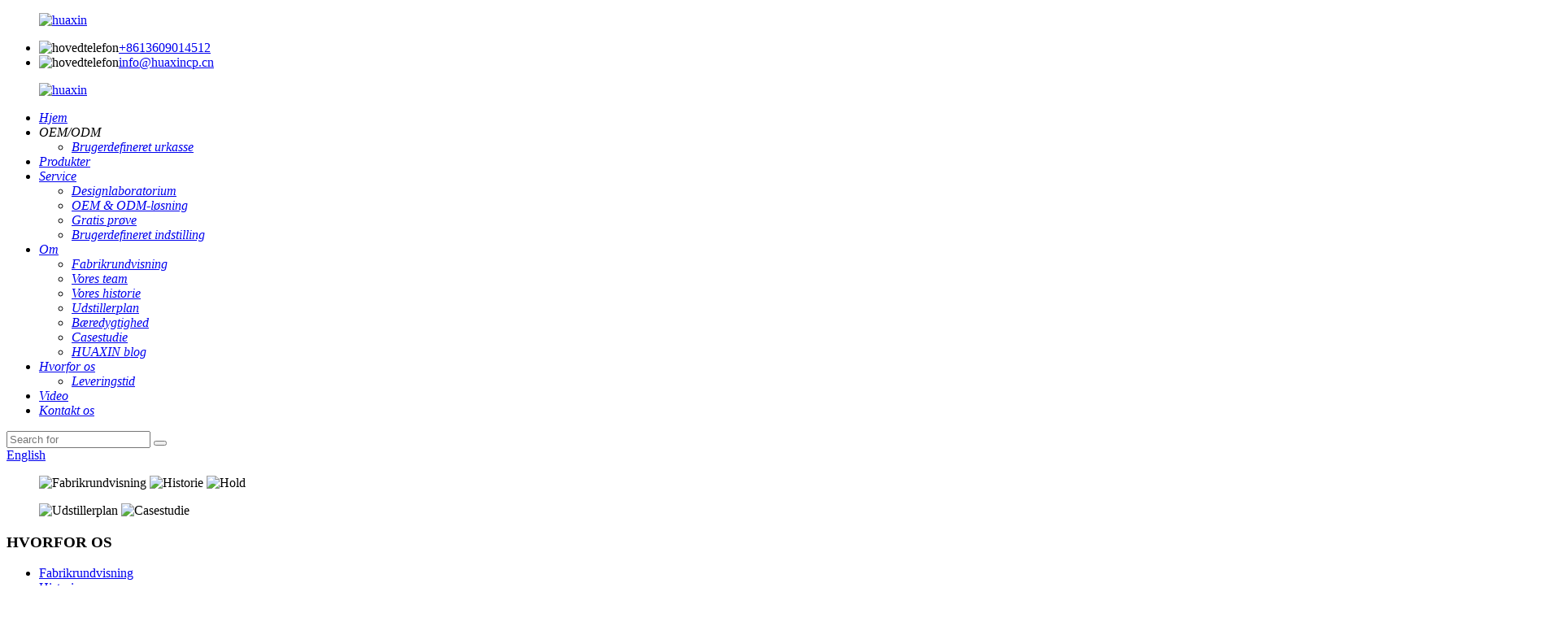

--- FILE ---
content_type: text/html
request_url: http://da.huaxindisplay.com/paper-bag/
body_size: 21144
content:
<!DOCTYPE html> <html dir="ltr" lang="da"> <head> <meta charset="UTF-8"/> <meta http-equiv="Content-Type" content="text/html; charset=UTF-8" /> <title>Papirposeproducenter - Kina Papirposefabrik og leverandører</title> <meta name="viewport" content="width=device-width,initial-scale=1,minimum-scale=1,maximum-scale=1,user-scalable=no"> <link rel="apple-touch-icon-precomposed" href=""> <meta name="format-detection" content="telephone=no"> <meta name="apple-mobile-web-app-capable" content="yes"> <meta name="apple-mobile-web-app-status-bar-style" content="black"> <link href="//cdn.globalso.com/huaxindisplay/style/global/style.css" rel="stylesheet" onload="this.onload=null;this.rel='stylesheet'"> <link href="//cdn.globalso.com/huaxindisplay/style/public/public.css" rel="stylesheet" onload="this.onload=null;this.rel='stylesheet'">  <link rel="shortcut icon" href="https://cdn.globalso.com/huaxindisplay/huaxin11.png" />  <meta name="description" content="Producenter af papirposer, fabrik og leverandører fra Kina. Det er gratis at kontakte os når som helst. Vi svarer dig, når vi modtager dine forespørgsler. Husk at vareprøver er tilgængelige, før vi starter vores forretning." /> <link href="//cdn.globalso.com/hide_search.css" rel="stylesheet"/><link href="//www.huaxindisplay.com/style/da.html.css" rel="stylesheet"/><link rel="alternate" hreflang="da" href="//da.huaxindisplay.com/" /><link rel="canonical" hreflang="da" href="//da.huaxindisplay.com/paper-bag/" /></head> <body> <div class="container">                <!-- web_head start -->   <header class="web_head index_web_head">             <div class="head_top">       <div class="layout">           <figure class="logo"><a href="/">			<img src="https://cdn.globalso.com/huaxindisplay/huaxin1.png" alt="huaxin"> 			</a></figure>         <ul class="head_contact">           <li><img src="https://cdn.globalso.com/huaxindisplay/style/global/img/aindex/image_144.png" alt="hovedtelefon"><a href="tel:+8613609014512">+8613609014512</a></li>           <li><img src="https://cdn.globalso.com/huaxindisplay/style/global/img/aindex/image_145.png" alt="hovedtelefon"><a href="mailto:info@huaxincp.cn">info@huaxincp.cn</a></li>         </ul>                       </div>     </div>     <div class="head_layout">         <div class="layout">         <figure class="logo"><a href="/">			<img src="https://cdn.globalso.com/huaxindisplay/huaxin1.png" alt="huaxin"> 			</a></figure>       <div class="head_right">         <nav class="nav_wrap"> <nav class="nav_wrap">           <ul class="head_nav">                         <li id="menu-item-293" class="menu-item menu-item-type-custom menu-item-object-custom menu-item-293"><a href="/" class='menu-image-title-after'><em>Hjem</em></a></li> <li id="menu-item-4156" class="menu-item menu-item-type-custom menu-item-object-custom menu-item-4156"><a class='menu-image-title-after'><em>OEM/ODM</em></a> <ul class="sub-menu"> 	<li id="menu-item-4157" class="menu-item menu-item-type-post_type menu-item-object-page menu-item-4157"><a href="/custom-watch-box/" class='menu-image-title-after'><em>Brugerdefineret urkasse</em></a></li> </ul> </li> <li id="menu-item-4111" class="product_nav menu-item menu-item-type-custom menu-item-object-custom menu-item-4111"><a href="/products/" class='menu-image-title-after'><em>Produkter</em></a></li> <li id="menu-item-3644" class="service_nav menu-item menu-item-type-post_type menu-item-object-page menu-item-3644"><a href="/service/" class='menu-image-title-after'><em>Service</em></a> <ul class="sub-menu"> 	<li id="menu-item-3645" class="menu-item menu-item-type-post_type menu-item-object-page menu-item-3645"><a href="/design-lab/" class='menu-image-title-after'><em>Designlaboratorium</em></a></li> 	<li id="menu-item-865" class="menu-item menu-item-type-post_type menu-item-object-page menu-item-865"><a href="/make-custom-simple/" class='menu-image-title-after'><em>OEM & ODM-løsning</em></a></li> 	<li id="menu-item-3646" class="menu-item menu-item-type-post_type menu-item-object-page menu-item-3646"><a href="/free-sample/" class='menu-image-title-after'><em>Gratis prøve</em></a></li> 	<li id="menu-item-3674" class="menu-item menu-item-type-post_type menu-item-object-page menu-item-3674"><a href="/raw-material/" class='menu-image-title-after'><em>Brugerdefineret indstilling</em></a></li> </ul> </li> <li id="menu-item-825" class="whyus_nav menu-item menu-item-type-post_type menu-item-object-page menu-item-825"><a href="/why-us/" class='menu-image-title-after'><em>Om</em></a> <ul class="sub-menu"> 	<li id="menu-item-3681" class="menu-item menu-item-type-post_type menu-item-object-page menu-item-3681"><a href="/factory-tour/" class='menu-image-title-after'><em>Fabrikrundvisning</em></a></li> 	<li id="menu-item-3635" class="menu-item menu-item-type-post_type menu-item-object-page menu-item-3635"><a href="/team/" class='menu-image-title-after'><em>Vores team</em></a></li> 	<li id="menu-item-1602" class="menu-item menu-item-type-post_type menu-item-object-page menu-item-1602"><a href="/our-story/" class='menu-image-title-after'><em>Vores historie</em></a></li> 	<li id="menu-item-3792" class="menu-item menu-item-type-post_type menu-item-object-page menu-item-3792"><a href="/exhibitor-plan/" class='menu-image-title-after'><em>Udstillerplan</em></a></li> 	<li id="menu-item-4115" class="menu-item menu-item-type-post_type menu-item-object-page menu-item-4115"><a href="/sustainability/" class='menu-image-title-after'><em>Bæredygtighed</em></a></li> 	<li id="menu-item-3793" class="menu-item menu-item-type-post_type menu-item-object-page menu-item-3793"><a href="/case-study/" class='menu-image-title-after'><em>Casestudie</em></a></li> 	<li id="menu-item-362" class="menu-item menu-item-type-custom menu-item-object-custom menu-item-362"><a href="/news/" class='menu-image-title-after'><em>HUAXIN blog</em></a></li> </ul> </li> <li id="menu-item-4125" class="menu-item menu-item-type-post_type menu-item-object-page menu-item-4125"><a href="/why-us/" class='menu-image-title-after'><em>Hvorfor os</em></a> <ul class="sub-menu"> 	<li id="menu-item-3698" class="menu-item menu-item-type-post_type menu-item-object-page menu-item-3698"><a href="/lead-time/" class='menu-image-title-after'><em>Leveringstid</em></a></li> </ul> </li> <li id="menu-item-4137" class="menu-item menu-item-type-post_type menu-item-object-page menu-item-4137"><a href="/video/" class='menu-image-title-after'><em>Video</em></a></li> <li id="menu-item-353" class="menu-item menu-item-type-post_type menu-item-object-page menu-item-353"><a href="/contact-us/" class='menu-image-title-after'><em>Kontakt os</em></a></li>           </ul>                    </nav>         </nav>         <!--change-language-->         <!--change-language-->               <!--change-language-->         <!--change-language-->       </div>         <div class="head-search">                        <form  action="/search.php" method="get">           <input class="search-ipt" type="text" placeholder="Search for"  name="s" id="s" />           <input type="hidden" name="cat" value="490">           <button class="search-btn" type="button"></button>         </form>                     </div>           <div class="change-language ensemble">   <div class="change-language-info">     <div class="change-language-title medium-title">        <div class="language-flag language-flag-en"><a href="https://www.huaxindisplay.com/"><b class="country-flag"></b><span>English</span> </a></div>        <b class="language-icon"></b>      </div> 	<div class="change-language-cont sub-content">         <div class="empty"></div>     </div>   </div> </div> <!--theme325-->          </div>     </div>                        <section class="whyus_menu flex_row">                   <div class="wmenu_left">         <figure class="active">                        <img class="active" src="https://cdn.globalso.com/huaxindisplay/Factory-tour.jpg" alt="Fabrikrundvisning">           <img  src="https://cdn.globalso.com/huaxindisplay/about-11.jpg" alt="Historie">           <img  src="https://cdn.globalso.com/huaxindisplay/Team.jpg" alt="Hold">         </figure>         <figure >                        <img class="active" src="https://cdn.globalso.com/huaxindisplay/huaxindisplay.jpg" alt="Udstillerplan">           <img  src="https://cdn.globalso.com/huaxindisplay/04.png" alt="Casestudie">         </figure>        </div>                     <div class="wmenu_right">         <h3>HVORFOR OS</h3>         <div class="wmenu_site">           <ul class="wmenu_side flex_row">             <li><a href="/factory-tour/">Fabrikrundvisning</a></li>             <li><a href="/our-story/">Historie</a></li>             <li><a href="/team/">Hold</a></li>           </ul>           <ul class="wmenu_side flex_row">             <li><a href="/exhibitor-plan/">Udstillerplan</a></li>             <li><a href="/case-study/">Casestudie</a></li>           </ul>         </div>        </div>                   </section>                    <section class="service_menu flex_row">       <div class="smenu_left">         <figure class="active">           <img class="active" src="https://cdn.globalso.com/huaxindisplay/Design-Lab.jpg" alt="Designlaboratorium">           <img  src="https://cdn.globalso.com/huaxindisplay/0515.png" alt="OEM & ODM-løsning">           <img  src="https://cdn.globalso.com/huaxindisplay/Free-Simple.jpg" alt="Gratis prøve">           <img  src="https://cdn.globalso.com/huaxindisplay/Raw-Material.jpg" alt="Brugerdefineret indstilling">         </figure>       </div>       <div class="smenu_right">         <h3>SERVICE</h3>         <div class="smenu_site">           <ul class="smenu_side flex_row">             <li class="active"><a href="/design-lab/">Designlaboratorium</a></li>             <li ><a href="/make-custom-simple/">OEM & ODM-løsning</a></li>             <li ><a href="/free-sample/">Gratis prøve</a></li>             <li ><a href="/raw-material/">Brugerdefineret indstilling</a></li>           </ul>         </div>        </div>     </section>       <section class="product_menu flex_row">       <div class="pmenu_item flex_row">         <div class="pmenu_left">         <img src="https://cdn.globalso.com/huaxindisplay/Watch1.png" alt="Ur">           <span>Ur</span>         </div>         <div class="pmenu_right">           <ul class="flex_row">             <li>               <a href="/wooden-watch-box/">             <img src="https://cdn.globalso.com/huaxindisplay/DWZ3091.jpg" alt="Træuræske" />               </a>               <p>Træuræske</p>             </li>             <li>               <a href="/leather-watch-box/">             <img src="https://cdn.globalso.com/huaxindisplay/WH337.jpg" alt="Læder urkasse" />               </a>               <p>Læder urkasse</p>             </li>             <li>               <a href="/paper-watch-box/">             <img src="https://cdn.globalso.com/huaxindisplay/DWZ793.jpg" alt="Papir urkasse" />               </a>               <p>Papir urkasse</p>             </li>             <li>               <a href="/watch-display/">             <img src="https://cdn.globalso.com/huaxindisplay/DWH994-1.jpg" alt="Urdisplaystander" />               </a>               <p>Urdisplaystander</p>             </li>           </ul>         </div>       </div>       <div class="pmenu_item flex_row">         <div class="pmenu_left">         <img src="https://cdn.globalso.com/huaxindisplay/Jewelry1.png" alt="Smykker">           <span>Smykker</span>         </div>         <div class="pmenu_right">           <ul class="flex_row">             <li>               <a href="/wooden-jewelry-box/">             <img src="https://cdn.globalso.com/huaxindisplay/JH501.jpg" alt="Smykkeskrin i træ" />               </a>               <p>Smykkeskrin i træ</p>             </li>             <li>               <a href="/leather-jewelry-box/">             <img src="https://cdn.globalso.com/huaxindisplay/PP15601.jpg" alt="Smykkeskrin i læder" />               </a>               <p>Smykkeskrin i læder</p>             </li>             <li>               <a href="/paper-jewelry-box/">             <img src="https://cdn.globalso.com/huaxindisplay/JH671.jpg" alt="Papir smykkeskrin" />               </a>               <p>Papir smykkeskrin</p>             </li>             <li>               <a href="/jewelry-display/">             <img src="https://cdn.globalso.com/huaxindisplay/JZ609.jpg" alt="Smykkeudstillingsstativ" />               </a>               <p>Smykkeudstillingsstativ</p>             </li>           </ul>         </div>       </div>       <div class="pmenu_item flex_row">         <div class="pmenu_left">         <img src="https://cdn.globalso.com/huaxindisplay/Perfume1.png" alt="Parfume">           <span>Parfume</span>         </div>         <div class="pmenu_right">           <ul class="flex_row">             <li>               <a href="/wooden-perfume-box/">             <img src="https://cdn.globalso.com/huaxindisplay/PRB009.jpg" alt="Træparfumeæske" />               </a>               <p>Træparfumeæske</p>             </li>             <li>               <a href="/paper-perfume-box/">             <img src="https://cdn.globalso.com/huaxindisplay/PRB019.jpg" alt="Papir parfumeæske" />               </a>               <p>Papir parfumeæske</p>             </li>           </ul>         </div>       </div>       <div class="pmenu_item flex_row">         <div class="pmenu_left">         <img src="https://cdn.globalso.com/huaxindisplay/paper1.png" alt="papir">           <span>papir</span>         </div>         <div class="pmenu_right">           <ul class="flex_row">             <li>               <a href="/paper-bag/">             <img src="https://cdn.globalso.com/huaxindisplay/BG030.jpg" alt="Papirpose" />               </a>               <p>Papirpose</p>             </li>             <li>               <a href="/paper-box/">             <img src="https://cdn.globalso.com/huaxindisplay/PB096.jpg" alt="Papiræske" />               </a>               <p>Papiræske</p>             </li>           </ul>         </div>       </div>          </section>             </header>            <!-- sys_sub_head -->   <section class="sys_sub_head">     <div class="head_bn_item"><img src="https://www.huaxindisplay.com/style/global/img/page_banner02.png" alt="side_banner02"></div>     <div class="page_banner_warp">         <h2>Smykkeudstillingsstativ</h2>         <p>20+ års produktionserfaring<br/>Konkurrencedygtig pris<br/>Højeste kvalitet</p>         <div class="item_btn">             <a href="javascript:;" class="inquiry_banner">FORESPØRGSEL</a>             <a href="javascript:;" class="cata_banner">KATALOG</a>         </div>     </div>   </section>   <!--<input type="button" class="back_btn" value="More Styles" onclick="javascript:history.go(-1);"/>-->   <!-- page-layout start -->   <section class="pd_main">     <div class="layout">        <section class="pd_product_warp">         <div class="index_hd">           <span class="hd_text">Produktvisning</span>           <h1 class="hd_title">Papirpose</h1>                        </div>         <div class="pd_product_main index_flex">           <div class="pd_product_aside">             <ul class="pd_product_nav">                                                                 <li class=""><a href="/coated-paper-bag/" marked="1">Bestrøget papirpose</a></li>                                                 <li class=""><a href="/kraft-paper-bag/" marked="1">Kraftpapirpose</a></li>                                                      </ul>           </div>                                 <div class="pd_product_item">                             <ul class="pd_product_list">                                                 <li class="pd_product_slide">                 <div class="item_box">                   <div class="item_img"><a href="/purple-pantone-color-printing-paper-bag-product/">                       <img src="https://cdn.globalso.com/huaxindisplay/BG031.jpg" alt="Papirpose i lilla med pantone-farvetryk"/></a></div>                   <div class="item_btn">                     <a href="javascript:" class="pd_inquiry">forespørgsel</a>                     <a href="/purple-pantone-color-printing-paper-bag-product/" class="pd_details">detaljer</a>                   </div>                 </div>                 <h2>Papirpose i lilla med pantone-farvetryk</h2>               </li>                                   <li class="pd_product_slide">                 <div class="item_box">                   <div class="item_img"><a href="/green-paper-bag-with-gold-logo-for-hair-product/">                       <img src="https://cdn.globalso.com/huaxindisplay/BG016.jpg" alt="Grøn papirpose med guldlogo til hår"/></a></div>                   <div class="item_btn">                     <a href="javascript:" class="pd_inquiry">forespørgsel</a>                     <a href="/green-paper-bag-with-gold-logo-for-hair-product/" class="pd_details">detaljer</a>                   </div>                 </div>                 <h2>Grøn papirpose med guldlogo til hår</h2>               </li>                                   <li class="pd_product_slide">                 <div class="item_box">                   <div class="item_img"><a href="/small-white-paper-bag-with-clear-window-product/">                       <img src="https://cdn.globalso.com/huaxindisplay/BG0061.jpg" alt="Lille hvid papirpose med klart vindue"/></a></div>                   <div class="item_btn">                     <a href="javascript:" class="pd_inquiry">forespørgsel</a>                     <a href="/small-white-paper-bag-with-clear-window-product/" class="pd_details">detaljer</a>                   </div>                 </div>                 <h2>Lille hvid papirpose med klart vindue</h2>               </li>                                   <li class="pd_product_slide">                 <div class="item_box">                   <div class="item_img"><a href="/brown-kraft-paper-shopping-bag-with-rose-gold-logo-product/">                       <img src="https://cdn.globalso.com/huaxindisplay/BG038.jpg" alt="Brun indkøbspose i kraftpapir med rosaguldlogo"/></a></div>                   <div class="item_btn">                     <a href="javascript:" class="pd_inquiry">forespørgsel</a>                     <a href="/brown-kraft-paper-shopping-bag-with-rose-gold-logo-product/" class="pd_details">detaljer</a>                   </div>                 </div>                 <h2>Brun indkøbspose i kraftpapir med rosaguldlogo</h2>               </li>                                   <li class="pd_product_slide">                 <div class="item_box">                   <div class="item_img"><a href="/recycle-paper-shopping-bag-with-black-logo-printing-product/">                       <img src="https://cdn.globalso.com/huaxindisplay/BG037.jpg" alt="Genbrugspapir indkøbspose med sort logotryk"/></a></div>                   <div class="item_btn">                     <a href="javascript:" class="pd_inquiry">forespørgsel</a>                     <a href="/recycle-paper-shopping-bag-with-black-logo-printing-product/" class="pd_details">detaljer</a>                   </div>                 </div>                 <h2>Genbrugspapir indkøbspose med sort logotryk</h2>               </li>                                   <li class="pd_product_slide">                 <div class="item_box">                   <div class="item_img"><a href="/kraft-paper-bag-with-die-cutting-handle-product/">                       <img src="https://cdn.globalso.com/huaxindisplay/BG036.jpg" alt="Kraftpapirpose med udstanset håndtag"/></a></div>                   <div class="item_btn">                     <a href="javascript:" class="pd_inquiry">forespørgsel</a>                     <a href="/kraft-paper-bag-with-die-cutting-handle-product/" class="pd_details">detaljer</a>                   </div>                 </div>                 <h2>Kraftpapirpose med udstanset håndtag</h2>               </li>                                   <li class="pd_product_slide">                 <div class="item_box">                   <div class="item_img"><a href="/red-fancy-paper-bag-for-wine-packing-product/">                       <img src="https://cdn.globalso.com/huaxindisplay/BG0351.jpg" alt="Rød, flot papirpose til vinpakning"/></a></div>                   <div class="item_btn">                     <a href="javascript:" class="pd_inquiry">forespørgsel</a>                     <a href="/red-fancy-paper-bag-for-wine-packing-product/" class="pd_details">detaljer</a>                   </div>                 </div>                 <h2>Rød, flot papirpose til vinpakning</h2>               </li>                                   <li class="pd_product_slide">                 <div class="item_box">                   <div class="item_img"><a href="/pink-paper-shopping-bag-with-gold-stamping-logo-product/">                       <img src="https://cdn.globalso.com/huaxindisplay/BG034.jpg" alt="Lyserød papirindkøbspose med guldstemplet logo"/></a></div>                   <div class="item_btn">                     <a href="javascript:" class="pd_inquiry">forespørgsel</a>                     <a href="/pink-paper-shopping-bag-with-gold-stamping-logo-product/" class="pd_details">detaljer</a>                   </div>                 </div>                 <h2>Lyserød papirindkøbspose med guldstemplet logo</h2>               </li>                                   <li class="pd_product_slide">                 <div class="item_box">                   <div class="item_img"><a href="/full-color-printing-paper-bag-for-lashes-product/">                       <img src="https://cdn.globalso.com/huaxindisplay/BG033.jpg" alt="Papirpose til vipper i fuld farvetryk"/></a></div>                   <div class="item_btn">                     <a href="javascript:" class="pd_inquiry">forespørgsel</a>                     <a href="/full-color-printing-paper-bag-for-lashes-product/" class="pd_details">detaljer</a>                   </div>                 </div>                 <h2>Papirpose til vipper i fuld farvetryk</h2>               </li>                                   <li class="pd_product_slide">                 <div class="item_box">                   <div class="item_img"><a href="/various-design-paper-shopping-bag-in-custom-logo-product/">                       <img src="https://cdn.globalso.com/huaxindisplay/BG030.jpg" alt="Papirindkøbsposer i forskellige designs med brugerdefineret logo"/></a></div>                   <div class="item_btn">                     <a href="javascript:" class="pd_inquiry">forespørgsel</a>                     <a href="/various-design-paper-shopping-bag-in-custom-logo-product/" class="pd_details">detaljer</a>                   </div>                 </div>                 <h2>Papirindkøbsposer i forskellige designs med brugerdefineret logo</h2>               </li>                                   <li class="pd_product_slide">                 <div class="item_box">                   <div class="item_img"><a href="/cute-design-printing-paper-bag-for-birthday-gift-product/">                       <img src="https://cdn.globalso.com/huaxindisplay/BG029.jpg" alt="Sødt designtrykt papirpose til fødselsdagsgave"/></a></div>                   <div class="item_btn">                     <a href="javascript:" class="pd_inquiry">forespørgsel</a>                     <a href="/cute-design-printing-paper-bag-for-birthday-gift-product/" class="pd_details">detaljer</a>                   </div>                 </div>                 <h2>Sødt designtrykt papirpose til fødselsdagsgave</h2>               </li>                                   <li class="pd_product_slide">                 <div class="item_box">                   <div class="item_img"><a href="/luxury-shopping-paper-bag-for-lipsticks-product/">                       <img src="https://cdn.globalso.com/huaxindisplay/BG028.jpg" alt="Luksus indkøbspapirpose til læbestifter"/></a></div>                   <div class="item_btn">                     <a href="javascript:" class="pd_inquiry">forespørgsel</a>                     <a href="/luxury-shopping-paper-bag-for-lipsticks-product/" class="pd_details">detaljer</a>                   </div>                 </div>                 <h2>Luksus indkøbspapirpose til læbestifter</h2>               </li>                                                              </ul>             <div class="page_bar">                        <div class="pages"><a href='/paper-bag/' class='current'>1</a><a href='/paper-bag/page/2/'>2</a><a href='/paper-bag/page/3/'>3</a><a href='/paper-bag/page/4/'>4</a><a href="/paper-bag/page/2/" >Næste ></a><a href='/paper-bag/page/4/' class='extend' title='The Last Page'>>></a> <span class='current2'>Side 1 / 4</span></div>                    </div>           </div>         </div>       </section>      <!--<div class="about-us">-->     <!--	<div class="layout">-->     <!--        <h2 class="wow fadeInLeftA about-title animated" style="visibility: visible; animation-name: fadeInLeftA;">-->     <!--            <a href="https://www.huaxindisplay.com/raw-material/" marked="1">High-quality materials<span> produce the best products</span></a>-->     <!--            </h2>-->     <!--        <a href="https://www.huaxindisplay.com/raw-material/" class="wow fadeInRightA about-more animated" marked="1" style="visibility: visible; animation-name: fadeInRightA;">See Supply Chain</a>-->                  <!--    </div>-->     <!--</div>-->            <div class="catalog_syimg">               <div class="catalog_syimgs" >   	                           </div>            </div>                                                                                 <div class="catalog_syimg">               <div class="catalog_syimgs" >                   <ul class="swiper-wrapper catalog_syimgbox" >                         <li class="swiper-slide catalogimg">                           <figure class="item-wrap">                                                       		                        		<a href="/raw-material/" class="item-img"><img src="https://www.huaxindisplay.com/uploads/paint.jpg" alt="maling"/></a>                          		<!--<a href="https://www.huaxindisplay.com/raw-material/" class="item-img"><img src="https://www.huaxindisplay.com/uploads/paint.jpg" alt="paint"/></a> -->                               <figcaption class="item-info">                                     <h3 class="item-title"><a href="/raw-material/" marked="1">maling</a></h3>                               </figcaption>                             </figure>                         </li>                                          <li class="swiper-slide catalogimg">                           <figure class="item-wrap">                                                       		                        		<a href="/raw-material/" class="item-img"><img src="https://www.huaxindisplay.com/uploads/cardboard.jpg" alt="pap"/></a>                          		<!--<a href="https://www.huaxindisplay.com/raw-material/" class="item-img"><img src="https://www.huaxindisplay.com/uploads/cardboard.jpg" alt="cardboard"/></a> -->                               <figcaption class="item-info">                                     <h3 class="item-title"><a href="/raw-material/" marked="1">pap</a></h3>                               </figcaption>                             </figure>                         </li>                                          <li class="swiper-slide catalogimg">                           <figure class="item-wrap">                                                       		                        		<a href="/raw-material/" class="item-img"><img src="https://www.huaxindisplay.com/uploads/plastic.jpg" alt="plast"/></a>                          		<!--<a href="https://www.huaxindisplay.com/raw-material/" class="item-img"><img src="https://www.huaxindisplay.com/uploads/plastic.jpg" alt="plastic"/></a> -->                               <figcaption class="item-info">                                     <h3 class="item-title"><a href="/raw-material/" marked="1">plast</a></h3>                               </figcaption>                             </figure>                         </li>                                          <li class="swiper-slide catalogimg">                           <figure class="item-wrap">                                                       		                        		<a href="/raw-material/" class="item-img"><img src="https://www.huaxindisplay.com/uploads/woodboard.jpg" alt="træplade"/></a>                          		<!--<a href="https://www.huaxindisplay.com/raw-material/" class="item-img"><img src="https://www.huaxindisplay.com/uploads/woodboard.jpg" alt="woodboard"/></a> -->                               <figcaption class="item-info">                                     <h3 class="item-title"><a href="/raw-material/" marked="1">træplade</a></h3>                               </figcaption>                             </figure>                         </li>                                       </ul>                                                                </div>            </div>                                    <!-- pd_Stand_warp -->        	 	       	 	 	 	       <section class="pd_stand_warp">         <div class="pd_stand_main index_flex">           <div class="pd_stand_item">                            <div class="pd_stand_slide">                           <h2>Papirpose</h2>                           <p>Papirposer dukker mere og mere op i vores liv. Som et uundværligt værktøj til emballering af varer i vores liv, bringer det os en masse bekvemmelighed. Udover at give bekvemmelighed ved vores indkøb, kan papirposer også promovere produkter og brands igen, fordi en smukt designet papirpose vil blive elsket af folk, og selvom papirposen har et fremtrædende logo eller en reklame på sig, vil vi med glæde genbruge den. Papirposer er nu blevet et af de mest effektive og overkommelige reklamemedier.</p>                            <!--<div class="item_img">-->               <!--  <img src="https://www.huaxindisplay.com/?p=3607" alt="Purple pantone color printing paper bag "/>-->               <!--</div>-->                            </div>                                                    <!--<ul class="blog_lighting_main">-->             <!--    <li class="blog_lighting_item">-->             <!--    -->             <!--    </li>-->                            <!--</ul>-->                          <ul class="blog_lighting_main">                                                 <li class="blog_lighting_item">                 <div class="item_tetx">                   <h2>Flere og flere virksomheder anerkender vigtigheden af papirposer og vælger papirposer til at tilpasse deres egne eksklusive og unikke papirhåndtasker, hvilket i høj grad øger kravene til tilpasning af håndtasker.</h2>                   <p></p>                 </div>                 <ul class="item_list">                                                            <li>                     <h2>Hvordan designer man en populær papirpose?</h2>                     <p><p align="justify"><span style="font-family: Calibri;">Det visuelle indtryk, som en god emballage skaber, kan altid vække et godt indtryk hos kunderne. Samtidig kan det løbende uddybe produktets brandimage, så folk køber og bruger det igen og igen. Derfor er det for virksomheder en investering i et godt image at være opmærksom på emballagedesignet af varer.</span></p> <p align="justify"><span style="font-family: Calibri;">Et godt visuelt brandimage formes af karakteristiske varemærker, varenavne og reklameslogans i reklamedesign. At opretholde den visuelle enhed af disse elementer på emballagen er med til at etablere virksomhedens image og forme brandets unikke personlighed. Grafikken og produktbillederne, der vælges til emballagen, bør være særligt opmærksomme på at tilpasse sig indholdet og formen af brandets appel. Designere kan designe grafik i henhold til produktets positionering for at udtrykke temaet og fuldt ud udtrykke produktets indhold og natur i designet. For eksempel kan produktets udseende fotograferes direkte som hovedbillede på emballagen for at opnå lighed mellem emballagen og produktet og skabe et ensartet indtryk både indvendigt og udvendigt.</span></p> <p align="justify"><span style="font-family: Calibri;">De nødvendige koncepter inden for emballagedesign kan nemt adskille et produkt fra et brand. Det skaber ikke kun grafik og billeder, men øger også forbrugernes opmærksomhed på produktet. Det er ikke kun vigtigt for selve produktet, men også for hele brandet, fordi det også indirekte afspejler brandets emballageimage. Lad os tale om et par vigtige regler for tilpasning af emballage.</span></p> <p align="justify">(1)<span style="font-family: Calibri;">Forstå kunderne</span>'<span style="font-family: Calibri;">Behov</span></p> <p align="justify">Det er afgørende at forstå kundernes behov. Kunden er den, der træffer beslutningen. Før design er det nødvendigt at foretage en tilstrækkelig analyse af kundens målgruppe. Dette vil ikke blot hjælpe din virksomheds opfattelse af kunderne, men det vil også gøre det lettere for forbrugerne at forstå det budskab, dit emballagedesign formidler.</p> <p align="justify">(2)<span style="font-family: Calibri;">Funktionalitet</span></p> <p align="justify">En god emballage til en papirpose, funktionalitet er meget vigtig, se det som en mulighed for at tænke på, hvad andre ikke kan komme i tanke om, lad kunderne føle, at du tænker på dem. Jo mere kreativ papirposen er, jo mere vil den skille sig ud fra sine konkurrenter. Husk, hvad dit produkt er, ikke alle produkter behøver et unikt design. Hvis du designer et smykkeskrin, så husk, at både børn og voksne kan holde det. Hvis du kan komme i tanke om en æske, der opfylder alle disse kriterier, så gør det! Rektangler (rektangler) har været populære i lang tid. Du behøver ikke altid at tænke på æskens struktur.</p> <p align="justify">(3)<span style="font-family: Calibri;">Designstil</span></p> <p align="justify"><span style="font-family: Calibri;">En af de hotteste trends i de seneste år og nu er minimalisme. Der er en grund til dette. I dagens stadig mere komplekse verden er enkelhed en glæde. Så for at lokke kunderne til at bruge produktet, skal du vise dem, hvor enkelt det er med et simpelt emballagedesign. Hvis du vil tage den nemme vej, så hold alt enkelt med færre grafiske elementer, krympende grafik og ensartede farver for at få produktet til at se mere sammensat ud. Der er få farver, ingen mønstre og meget lidt tekst. Selvom designet er enkelt, gør det stadig kunderne i stand til tydeligt at forstå produktets informationer og informationer. Her er nogle designelementer, du skal overveje.</span></p> <p align="justify">(4) Brandpositionering</p> <p align="justify">Uanset om det drejer sig om emballage til ét produkt eller flere produkter, er det afgørende at lade kunderne vide, hvor produktet kommer fra. Papirposeemballage er en af måderne at promovere din virksomheds brand på. De store portalvideoer, webdesignelementer og forskellige platformidéer understreger blot produktemballagen. Hvad gør dette brand unikt? Hvordan skiller man sig ud fra mange lignende produkter? Uden disse produkter ville virksomheden trods alt måske slet ikke eksistere!</p> <p align="justify">(5) Emballagesikkerhed</p> <p align="justify"><span style="font-family: Calibri;">Produktemballagens primære formål er at beskytte varer, og emballagedesign skal tage hensyn til sikkerhed, herunder selve emballagens sikkerhed og de emballerede varers sikkerhed. Emballagedesignet bør vælge rimelige emballagematerialer i henhold til varens egenskaber og tage alle aspekter såsom emballage, opbevaring, transport og brug i betragtning for at sikre idiotsikkerhed.</span></p> <p align="justify">(6) Miljømæssig<span style="font-family: Calibri;">F</span>venligt</p> <p align="justify">Miljøbeskyttelse realiseres på to niveauer. Det ene er at undgå overpakke og spilde ressourcer, og det andet er at være opmærksom på videnskabelig anvendelighed af materialer og grundigt overveje nogle problemstillinger forbundet med brugen af papirposer, såsom om der er bivirkninger på menneskers sundhed, og om behandlingen af emballagematerialer kan genbruges.<span style="font-family: Calibri;">at opnå</span>"Grøn" emballage<span style="font-family: Calibri;">.</span></p> <p align="justify">Papirposens design skal være enkelt og elegant. I trykprocessen af<span style="font-family: Calibri;">papir</span>taske, logo eller virksomhedens navn er normalt hovedansigtet, eller virksomhedens forretningsfilosofi tilføjes. Vær ikke for kompliceret, når du designer udseendet, det bruges primært til at forstærke forbrugernes indtryk af virksomheden. Hvis det er for kompliceret, vil der være en følelse af at erklære hæren for at gribe mesteren, så kunderne ikke kan forstå betydningen af<span style="font-family: Calibri;">papir</span>taske.</p></p>                   </li>                                                        <li>                     <h2>Papirposemateriale</h2>                     <p><p align="justify"><span style="font-family: Calibri;">I hverdagen er papirposer allestedsnærværende, store som små, af alle slags. Tag et kig på papirposen i din hånd og undr dig over, hvilket materiale den er lavet af. Bare papir? Udover papir findes der også plastik, nylon osv., men der findes flere typer papir alene. Hvor mange slags papirposematerialer er almindelige?</span></p> <p align="justify">(1) Bestrøget papir<span style="font-family: Calibri;">Papir</span>Taske</p> <p align="justify">Valg af bestrøget papir til håndtasker er kendetegnet ved moderat holdbarhed, meget glat papiroverflade, høj hvidhed, høj glathed, god glans og giver også den trykte grafik og billeder en tredimensionel fornemmelse. Fordi det bestrøgede papir har høj hvidhed og glans og har fremragende trykbarhed, kan planlæggeren vælge forskellige billeder og farveblokke dristigt, og reklameeffekten er fremragende. Efter at det bestrøgede papir er dækket med blankt papir<span style="font-family: Calibri;">laminering</span>eller mat<span style="font-family: Calibri;">e-laminering</span>, det har ikke kun funktionerne fugttæthed og holdbarhed, men ser også smukkere ud. Bestrøget papir er et af de mest populære<span style="font-family: Calibri;">papir</span>Materialer til posefremstilling. Den almindeligt anvendte tykkelse er 128-300 g. Trykeffekten af det belagte papir er den samme som for hvidt pap.<span style="font-family: Calibri;">og t</span>Farven er fyldig og lys. Sammenlignet med hvidt pap er stivheden ikke så god som hvidt paps.</p> <p align="justify">(2)<span style="font-family: Calibri;">Brun papirpose</span></p> <p align="justify"><span style="font-family: Calibri;">Kraftpapirposer kaldes også naturligt kraftpapir. Det har høj trækstyrke, høj sejhed, normalt brunlig gul, høj rivestyrke, brudstyrke og dynamisk styrke, og bruges i vid udstrækning i indkøbsposer, kuverter osv. Ud over hvidt kraftpapir er baggrundsfarven på generelt kraftpapir mørkere, så det er mere egnet til trykning af mørk tekst og linjer, og nogle kontrasterende farveblokke kan også designes. Kraftpapirposer er generelt ikke dækket og er de billigste papirposer. Den almindeligt anvendte tykkelse er 120 gram -300 gram naturligt kraftpapir. Kraftpapir er generelt egnet til trykning af ensfarvede eller tofarvede og ukomplicerede manuskripter. Sammenlignet med hvidt kortpapir, hvidt kraftpapir og belagt papir er prisen på gult kraftpapir den laveste.</span></p> <p align="justify">(3)<span style="font-family: Calibri;">Hvid pappapirpose</span></p> <p align="justify">A <span style="font-family: Calibri;">papir</span>taske lavet af hvidt karton<span style="font-family: Calibri;">papir</span>er en superlativ<span style="font-family: Calibri;">papirgave</span>taske. Hvidt kort<span style="font-family: Calibri;">papir</span>er fast og tyk, med høj stivhed, sprængmodstand og glathed, og papiroverfladen er flad. Den almindeligt anvendte tykkelse er 210-300 gram hvidt karton<span style="font-family: Calibri;">papir</span>, og det mest brugte er 230 hvidt kort<span style="font-family: Calibri;">papir</span>Papirposen er trykt på hvidt karton<span style="font-family: Calibri;">papir</span>er fuld af farver, og papirets tekstur er også rigtig god, hvilket er dit førstevalg til tilpasning. Planlæggere bruger generelt dette<span style="font-family: Calibri;">papirindkøb</span>taske til eksklusivt tøj eller merchandise. Hvidt kort<span style="font-family: Calibri;">papir</span>tasker er den dyreste type<span style="font-family: Calibri;">papir</span>tasker.</p> <p align="justify">(4)<span style="font-family: Calibri;">Specialpapirpose</span></p> <p>Ud over ovenstående papirmaterialer er der også et papir<span style="font-family: Calibri;">materiale der bruges til at lave papirposer,</span>kaldet specialpapir.<span style="font-family: Calibri;">Specialpapiret har farve og mønster, når det er færdigt. Der er ikke behov for at trykke i farve.</span></p></p>                   </li>                                                        <li>                     <h2>Fordele og ulemper ved specialpapir og bestrøget papir</h2>                     <p><p><span style="font-family: Calibri;">Som nævnt ovenfor bruges coated papir og specialpapir mest til at lave papirindkøbsposer. Her diskuterer vi forskellen mellem dem, når de bruges til at lave papirposer, og deres fordele og ulemper.</span></p> <p>(1) Almindeligt anvendt bestrøget papir<span style="font-family: Calibri;">Materiale</span></p> <p><span style="font-family: Calibri;">1.1</span><span style="font-family: Calibri;">Med hensyn til tid og omkostninger har disse papirmaterialer den fordel, at de er likvide på markedet med den samme procesteknologi, hvilket betyder, at de kan købes når som helst.</span></p> <p><span style="font-family: Calibri;">1.2</span><span style="font-family: Calibri;">Med hensyn til udseende, fordi mange papirposer på markedet allerede er lavet af disse materialer, er det en relativt træt æstetik for forbrugerne. Selv om håndværket er enestående, er det stadig ikke kreativt og attraktivt.</span></p> <p><span style="font-family: Calibri;">1.3</span><span style="font-family: Calibri;">Med hensyn til omkostningseffektivitet vil prisen på papirposer ikke være særlig høj ved at bruge disse almindelige papirmaterialer. Med samme proces kan disse almindelige papirtyper spare mere end 40% af materialeomkostningerne.</span></p> <p>(2) Mindre brugt specialpapirmateriale</p> <p>2.1 Med hensyn til tid og omkostninger, uanset hvad<span style="font-family: Calibri;">håndværk</span>vil sige, at materialet til specialpapiret ikke selv er i omløb. Hvis du har brug for at specialfremstille et parti specialpapir, tager det så lidt som 5 dage eller mere end en uge.<span style="font-family: Calibri;">, meget længere end at bruge almindeligt papirmateriale.</span></p> <p>2.2 Med hensyn til udseende, på grund af nogle særlige forbehandlingsprocesser af specialpapir, eller nogle udsmykninger med to øjne, vil hele papirposen se anderledes ud end den visuelle effekt, ligesom perlepapir, der har en skinnende fotoelektrisk, taktil papir som en stjerne. Det har et anderledes præg og kan forbedre mærkets karakter.<span style="font-family: Calibri;">.</span></p> <p>2.3 Fra et omkostningseffektivitetsperspektiv kan specialpapir siges at have ingen fordele sammenlignet med materialeomkostningerne ved almindeligt papir, så det er ofte mindst 30 % dyrere end andre<span style="font-family: Calibri;">fælles</span>papirmaterialer i samme periode, fordi det har en forbehandlingsproces.</p> <p>Fra ovenstående<span style="font-family: Calibri;">e </span>Sammenligninger, tror jeg, at alle kan se, at hvis det er travlt, er det bedre for papirposefabrikken at vælge de materialer, der almindeligvis cirkulerer på markedet. Hvis det planlægges og bestilles 1-2 måneder i forvejen, kan du vælge at tiltrække iøjnefaldende specialpapir, som en overraskelse for forbrugerne, kan være mere effektivt.<span style="font-family: Calibri;">.</span></p></p>                   </li>                                                        <li>                     <h2>Hvad bruges papirposer ofte til?</h2>                     <p><p align="justify">Brugen af gavepapirposer i emballageindustrien er meget udbredt og vigtig, fordi de vigtigste gaver nu kræver ydre emballage. Og enkle, udsøgte og smukke gavepapirposer er blevet den nuværende modetrend. Forskellige gaver har forskellig emballage.<span style="font-family: Calibri;">Papirposer har hjulpet os meget i vores liv. De er ikke kun miljøvenlige og genanvendelige, men deres brugsværdi er langt fra den samme som de plastikposer, vi brugte før. Og papirposer er nedbrydelige og sikre på samme tid. De bruges i vid udstrækning i forskellige brancher.</span></p> <p align="justify"><span style="font-family: Calibri;">De</span>papirpose<span style="font-family: Calibri;">kan være</span>bruges i julegaver og forretningsgaver<span style="font-family: Calibri;">som en gavepose af papir, og</span>Det kan afspejle etiketten i interpersonel kommunikation. Siden oldtiden er det blevet videregivet i vores land gennem ritualer. Der er mange aspekter af etikette, herunder bordetikette, receptionsetikette, social etikette, familieetikette osv. Forskellig etikette er egnet til forskellige lejligheder. Men når man interagerer med mennesker, er det ikke kun nødvendigt at give gaver til hinanden af hensyn til social etikette, men også for følelsesmæssig kommunikation mellem mennesker. Gaver kan ikke kun øge kommunikationen af følelser mellem mennesker, men også tjene som en bro til forbindelse.</p> <p align="justify">Papirposer kan også bruges til bryllupsgaveindpakning. Gavepapirposer kan yderligere forbedre den festlige atmosfære ved bryllupper. Nu har flere og flere bryllupsarrangører fremstillet forskellige stilarter af festlige gavepapirposer. Disse gavepapirposer bruges til at pakke bryllupsslik og glad frugt til de gæster, der kommer til festen. Denne type papir<span style="font-family: Calibri;">gave</span>En taske til brylluppet kan øge den livlige atmosfære og arrangørens smag og status. Det er en meget populær emballeringsmetode.</p> <p align="justify">Papirposer kan også bruges i kosmetikemballage. Gavepapirsposer kan bedre afspejle den ædle og højkvalitets kosmetik. Vi ser kosmetik af alle mærker og typer i butikkerne. Hvilken pige elsker ikke skønhed? Hvis disse kosmetikprodukter er pakket i en smuk gavepapirspose, kan det ikke kun forbedre kosmetikkens mærkevareeffekt, men også forbedre kosmetikkens kvalitet og skabe en betydelig fortjeneste for handlende.</p> <p><span style="font-family: Calibri;">Derudover bruges papirposer i vid udstrækning i supermarkeder, caféer osv.</span></p></p>                   </li>                                                        <li>                     <h2>Fordel ved papirposer</h2>                     <p><p><span style="font-family: Calibri;">Når man ser på det nuværende marked, med den mangesidede miljøbeskyttelsespolitik, er markedet for papirposer blevet fuldstændig åbnet, og brugen af papirposer er blevet mere og mere omfattende. Hvilke fordele har det i forhold til plastikposer? I dag vil Huaxin papirposefabrik vise dig fordelene ved papirposer.</span></p> <p>(1)<span style="font-family: Calibri;">E</span>økonomi<span style="font-family: Calibri;">Funktion</span></p> <p>Mange forbrugere kan have en sådan misforståelse<span style="font-family: Calibri;">g det</span>Papirposen ser højere og større ud, og prisen er bestemt dyrere end plastikposen, så de er tilbageholdende med at bruge den. Faktisk er papirposer mere økonomiske og billigere end plastikposer. Hvorfor? Fordi plastikposer kun kan bruges én gang, og antallet af anvendelser er ekstremt begrænset, mens papirposer kan bruges mange gange, og papirposer er nemmere at trykke mønstre på.<span style="font-family: Calibri;">og</span>Farveudtrykket er mere levende. På denne måde er papirposen mere økonomisk, og dens reklame- og salgsfremmende effekt er mere tydelig.</p> <p>(2)<span style="font-family: Calibri;">F</span>usikkerhed<span style="font-family: Calibri;">Funktion</span></p> <p align="justify">Alle ved, at den almindelige traditionelle plastikindkøbspose er let at gå i stykker, og hvis man vil gøre den stærkere, vil det uundgåeligt øge dens produktionsomkostninger. Papirposer er en god løsning på dette problem. På grund af deres sejhed, slidstyrke og holdbarhed er papirposer af højere kvalitet ikke kun holdbare, men også vandtætte, føles godt tilpas og har et smukt udseende. Selvom prisen er dyrere end traditionelle plastikposer, er dens funktionsværdi langt højere end plastikposers.</p> <p>(3)<span style="font-family: Calibri;">A</span>dvertisin<span style="font-family: Calibri;">g-funktion</span></p> <p align="justify">Det er et vigtigt træk ved papirindkøbsposer at have en reklamerolle. Trykfarven på den bærbare papirpose er lysere, det tema, den udtrykker, er tydeligere, og den er fast og holdbar. Det er simpelthen en "flydende reklamepose". Virksomhedens reklameeffekt er langt større end traditionelle plastikposers.</p> <p>(4)<span style="font-family: Calibri;">Miljøvenlig funktion</span></p> <p>Papirposen har høj sejhed, slidstyrke og holdbarhed og er miljøvenlig, hvilket ikke vil forårsage skade på miljøet, hvilket reducerer presset på omdannelsen af menneskeligt husholdningsaffald betydeligt. Moderne menneskers bevidsthed om miljøbeskyttelse bliver stærkere og stærkere, og brugen af papirposer stiger kun, hvilket er et godt valg for folk at handle i.</p></p>                   </li>                                                        <li>                     <h2>Er det nødvendigt at tilpasse en papirpose?</h2>                     <p><p align="justify"><span style="font-family: Calibri;">Når det kommer til papirposer, er vi ikke uvante med det, de er en form for emballage, der ofte bruges i vores dagligdag. Men når det kommer til brugerdefinerede papirposer, vil alle helt sikkert spørge, hvorfor papirposer skal brugerdefineres? Kan masseproducerede papirposer bruges? Hvad er forskellen på brugerdefinerede papirposer og almindelige papirposer? Her vil vi kort diskutere dette problem.</span></p> <p align="justify"><span style="font-family: Calibri;">Brandmarkedsføring har aldrig været en simpel sag. Der er mange forberedelser til produktannoncer, smagsprøver, oplevelser, kundefeedback, præsentation osv. Alle punkter skal gøres godt for at sikre, at dine produkter når kundernes hjerter. Som et af de vigtige midler til at vise produktemballage spiller papirposer en meget vigtig rolle i hele markedsføringsprocessen. Den populære papirpose kan dog ikke fremhæve produktets egenskaber og brandets enestående karakter, så forhandleren vil overveje at lave en unik papiremballagepose til produktet og bruge denne specielle emballage til at fremhæve forskellen mellem produktet og andre produkter for at tiltrække forbrugere. Markedsændringer sker trods alt minut for minut. Uanset om det er tidligere tv-reklamer eller aktuelle offline-kampagner, er ét tema uadskilleligt, og det er at øge salget. Tilpasning af papirposer kan i vid udstrækning løse dette problem, så forbrugerne vil huske dem, når de først er brugt.</span></p> <p align="justify"><span style="font-family: Calibri;">Tilpasning af papirposer kan forbedre kundens oplevelse. De brugerdefinerede papirposer kan opfyldes både ud fra produktets størrelse og kundernes psykologiske behov. Størrelsen og designet af de offentlige papirposer er dog de samme, hvilket ikke kan imødekomme kundernes behov.</span>'<span style="font-family: Calibri;">behov. De brugerdefinerede papirindkøbsposer kan betjenes i henhold til den specifikke situation, hvilket kan løse problemet med kundernes behov, og forbrugerne vil også købe produkter, fordi designet af størrelsen, stilen osv. på papirposerne matcher deres egne behov.</span></p> <p align="justify"><span style="font-family: Calibri;">Tilpasning af papirposer kan have en reklameeffekt, derfor er det nødvendigt at etablere et virksomhedsbrand under trykning og trænge igennem forbrugernes køb. Når du designer en papirpose, skal du være opmærksom på den samme stil som produktet. Den tilpassede stil på papirposen kan skelnes fra andre papirposedesigns. Der bør lægges vægt på udseendet af nye stilarter, fordi folk i dag er nysgerrige efter nye genstande og bruger forbrugernes nysgerrighed til at få dem til at værdsætte produktet for at uddybe indtrykket af produktet og derefter stimulere dem til at købe produktet. Hvis den designede papirpose er populær, vil den ikke tiltrække forbrugernes opmærksomhed og dermed ikke opnå formålet med at fremme salget. Det tilpassede materiale til papirposen bør også primært være grønt og miljøvenligt for at undgå spild af ressourcer.</span></p></p>                   </li>                                                                                      </ul>               </li>                            </ul>                        </div>           <div class="pd_stand_aside">             <div class="blog_datalis_form">                 <script type="text/javascript" src="//www.globalso.site/form.js"></script>               <!--<form>-->               <!--  <div class="mauticform_wrapper">-->               <!--    <div class="mauticform_items">-->               <!--      <span>Name</span>-->               <!--      <input name="" value="" class="form_input_name" placeholder="Name" type="text">-->               <!--    </div>-->               <!--    <div class="mauticform_items">-->               <!--      <span>Email</span>-->               <!--      <input name="" value="" class="form_input_name" placeholder="Email" type="text">-->               <!--    </div>-->               <!--    <div class="mauticform_messages">-->               <!--      <span>Message</span>-->               <!--      <textarea name="" placeholder="Message" class="from_massage"></textarea>-->               <!--    </div>-->               <!--    <div class="mauticform_btns">-->               <!--      <button type="submit" name="" value="" class="from_button">Send An Inquiry Now</button>-->               <!--    </div>-->               <!--  </div>-->               <!--</form>-->             </div>             <ul class="blog_datalis_nav">               <!--<li class="nav-current"><a href="">Lighting Design By Jewelry Display Stand Manufacturers</a></li>-->               <!--<li><a href="">Lighting Design By Jewelry Display Stand Manufacturers</a></li>-->               <!--<li><a href="">Lighting Design By Jewelry Display Stand Manufacturers</a></li>-->               <!--<li><a href="">Lighting Design By Jewelry Display Stand Manufacturers</a></li>-->             </ul>           </div>         </div>       </section>      </div>   </section>   <!--// page-layout end -->             <!-- web_footer start -->  <footer class="web_footer" style="background-image: url(https://www.huaxindisplay.com/style/global/img/hx_31.png);">   <div class="layout">     <div class="foor_service">       <div class="foot_item foot_contact_item wow fadeInLeftA" data-wow-delay=".9s" data-wow-duration=".8s">         <h2 class="fot_tit">KONTAKTINFORMATION</h2>         <p class="inquiry_info">Guangzhou Huaxin Color Printing Co., Ltd, etableret i 1994, er en førende leverandør, der specialiserer sig i fremstilling af displays, emballageæsker og papirposer til ure, smykker, kosmetik og briller osv.</p>         <div class="foot_cont">           <ul class="foot_contact">                <!--<li class="foot_address">Guangzhou Huaxin Color Printing Co., Ltd.</li>-->               <li class="foot_email"><a href="mailto:info@huaxincp.cn">E-mail:info@huaxincp.cn</a></li>              <li class="foot_phone"><a href="tel:+8613609014512">Tlf.: +8613609014512</a></li>                                          <!--<li class="foot_phone"><a href="tel:">+8613588659144</a></li>-->             <!--<li class="foot_email"><a href="javascript:;">Andy@epoch-power.net</a></li>-->           </ul>         </div>         <ul class="foot_sns">              		<li><a target="_blank" href=""><img src="https://cdn.globalso.com/huaxindisplay/sns01.png" alt="sns01"></a></li> 			<li><a target="_blank" href=""><img src="https://cdn.globalso.com/huaxindisplay/sns02-2.png" alt="sns02 (2)"></a></li> 			<li><a target="_blank" href=""><img src="https://cdn.globalso.com/huaxindisplay/sns02.png" alt="sns02"></a></li> 			<li><a target="_blank" href=""><img src="https://cdn.globalso.com/huaxindisplay/YouTube1.png" alt="YouTube1"></a></li> 	         </ul>       </div>       <div class="foot_item wow fadeInLeftA" data-wow-delay="1s" data-wow-duration=".8s">         <h2 class="fot_tit">VORES VIRKSOMHED</h2>         <ul class="fd_nav">            	<li id="menu-item-355" class="menu-item menu-item-type-post_type menu-item-object-page menu-item-355"><a href="/contact-us/" class='menu-image-title-after'><em>Kontakt os</em></a></li> <li id="menu-item-829" class="menu-item menu-item-type-post_type menu-item-object-page menu-item-829"><a href="/why-us/" class='menu-image-title-after'><em>Hvorfor os</em></a></li> <li id="menu-item-1410" class="menu-item menu-item-type-custom menu-item-object-custom menu-item-1410"><a href="/news/" class='menu-image-title-after'><em>HUAXIN blog</em></a></li>         </ul>       </div>       <div class="foot_item wow fadeInLeftA" data-wow-delay=".9s" data-wow-duration=".8s">         <h2 class="fot_tit">Udvidede links</h2>         <ul class="fd_nav">          	<li id="menu-item-1120" class="menu-item menu-item-type-taxonomy menu-item-object-category menu-item-1120"><a href="/featured-products/" class='menu-image-title-after'><em>Udvalgte produkter</em></a></li> <li id="menu-item-1624" class="menu-item menu-item-type-custom menu-item-object-custom menu-item-1624"><a href="/tags/" class='menu-image-title-after'><em>Hot Tags</em></a></li> <li id="menu-item-1121" class="menu-item menu-item-type-custom menu-item-object-custom menu-item-1121"><a href="/sitemap.xml" class='menu-image-title-after'><em>Sitemap.xml</em></a></li>         </ul>       </div>       <div class="foot_item foot_inquiry_item wow fadeInLeftA" data-wow-delay="1.1s" data-wow-duration=".8s">         <h2 class="fot_tit">Få det seneste tilbud*</h2>         <script type="text/javascript" src="//www.globalso.site/form.js"></script>         <!--<form>-->         <!--  <div class="mauticform_wrapper">-->         <!--    <div class="mauticform_item">-->         <!--      <input name="" value="" class="form_input_name" placeholder="*  Your Name..." type="text">-->         <!--    </div>-->         <!--    <div class="mauticform_item">-->         <!--      <input name="" value="" class="form_input_name" placeholder="*  Your Email..." type="text">-->         <!--    </div>-->         <!--    <div class="mauticform_item">-->         <!--      <input name="" value="" class="form_input_name" placeholder="*  Your Phone..." type="text">-->         <!--    </div>-->         <!--    <div class="mauticform_message">-->         <!--      <textarea name="" placeholder="*  The information you want to know" class="from_massage"></textarea>-->         <!--    </div>-->         <!--    <div class="mauticform_btn">-->         <!--      <button type="submit" name="" value="" class="from_button">send inquiry</button>-->         <!--    </div>-->         <!--  </div>-->         <!--</form>-->       </div>     </div>   </div> <div class="foot_bottom wow fadeInUpA" data-wow-delay=".8s" data-wow-duration=".8s">   <div class="copyright">© Ophavsret - 2010-2024: Alle rettigheder forbeholdes.<!----> 		<!--<script type="text/javascript" src="//www.globalso.site/livechat.js"></script>--><a href='/watches-box-case/' title='Watches Box Case'>Urkasse</a>,  <a href='/acrylic-watch-display-stand/' title='Acrylic Watch Display Stand'>Akryl ur display stand</a>,  <a href='/pink-and-black-box-perfume/' title='Pink And Black Box Perfume'>Pink og sort æske parfume</a>, 		 		 		</div> </div> </footer> <!--// web_footer end -->   </div>    <!--// container end --> <aside class="scrollsidebar" id="scrollsidebar">   <div class="side_content">     <div class="side_list">       <header class="hd"><img src="//cdn.globalso.com/title_pic.png" alt="Online-undersøgelse"/></header>       <div class="cont">         <li><a class="email" href="javascript:" >Send e-mail</a></li>                                       </div>                   <div class="side_title"><a  class="close_btn"><span>x</span></a></div>     </div>   </div>   <div class="show_btn"></div> </aside> <div class="inquiry-pop-bd">   <div class="inquiry-pop"> <i class="ico-close-pop" onclick="hideMsgPop();"></i>     <script type="text/javascript" src="//www.globalso.site/form.js"></script>   </div> </div> <div class="web-search"> <b id="btn-search-close" class="btn--search-close"></b>   <div style=" width:100%">     <div class="head-search">      <form action="/search.php" method="get">         <input class="search-ipt" name="s" placeholder="Start Typing..." /> 		<input type="hidden" name="cat" value="490"/>         <input class="search-btn" type="submit"  value=""/>         <span class="search-attr">Tryk Enter for at søge eller ESC for at lukke</span>       </form>     </div>   </div> </div>  <script type="text/javascript" src="//cdn.globalso.com/huaxindisplay/style/global/js/jquery.min.js"></script>  <script type="text/javascript" src="//cdn.globalso.com/huaxindisplay/style/global/js/common.js"></script> <script type="text/javascript" src="//cdn.globalso.com/huaxindisplay/style/public/public.js"></script>  <!--[if lt IE 9]> <script src="//cdn.globalso.com/huaxindisplay/style/global/js/html5.js"></script> <![endif]--> <script>
function getCookie(name) {
    var arg = name + "=";
    var alen = arg.length;
    var clen = document.cookie.length;
    var i = 0;
    while (i < clen) {
        var j = i + alen;
        if (document.cookie.substring(i, j) == arg) return getCookieVal(j);
        i = document.cookie.indexOf(" ", i) + 1;
        if (i == 0) break;
    }
    return null;
}
function setCookie(name, value) {
    var expDate = new Date();
    var argv = setCookie.arguments;
    var argc = setCookie.arguments.length;
    var expires = (argc > 2) ? argv[2] : null;
    var path = (argc > 3) ? argv[3] : null;
    var domain = (argc > 4) ? argv[4] : null;
    var secure = (argc > 5) ? argv[5] : false;
    if (expires != null) {
        expDate.setTime(expDate.getTime() + expires);
    }
    document.cookie = name + "=" + escape(value) + ((expires == null) ? "": ("; expires=" + expDate.toUTCString())) + ((path == null) ? "": ("; path=" + path)) + ((domain == null) ? "": ("; domain=" + domain)) + ((secure == true) ? "; secure": "");
}
function getCookieVal(offset) {
    var endstr = document.cookie.indexOf(";", offset);
    if (endstr == -1) endstr = document.cookie.length;
    return unescape(document.cookie.substring(offset, endstr));
}
var firstshow = 0;
var cfstatshowcookie = getCookie('easyiit_stats');
if (cfstatshowcookie != 1) {
    a = new Date();
    h = a.getHours();
    m = a.getMinutes();
    s = a.getSeconds();
    sparetime = 1000 * 60 * 60 * 24 * 1 - (h * 3600 + m * 60 + s) * 1000 - 1;
    setCookie('easyiit_stats', 1, sparetime, '/');
    firstshow = 1;
}
if (!navigator.cookieEnabled) {
    firstshow = 0;
}
var referrer = escape(document.referrer);
var currweb = escape(location.href);
var screenwidth = screen.width;
var screenheight = screen.height;
var screencolordepth = screen.colorDepth;
$(function($){
   $.get("https://www.huaxindisplay.com/statistic.php", { action:'stats_init', assort:0, referrer:referrer, currweb:currweb , firstshow:firstshow ,screenwidth:screenwidth, screenheight: screenheight, screencolordepth: screencolordepth, ranstr: Math.random()},function(data){}, "json");
			
});
</script>   <ul class="prisna-wp-translate-seo" id="prisna-translator-seo"><li class="language-flag language-flag-en"><a href="https://www.huaxindisplay.com/paper-bag/" title="English" target="_blank"><b class="country-flag"></b><span>English</span></a></li><li class="language-flag language-flag-fr"><a href="http://fr.huaxindisplay.com/paper-bag/" title="French" target="_blank"><b class="country-flag"></b><span>French</span></a></li><li class="language-flag language-flag-de"><a href="http://de.huaxindisplay.com/paper-bag/" title="German" target="_blank"><b class="country-flag"></b><span>German</span></a></li><li class="language-flag language-flag-pt"><a href="http://pt.huaxindisplay.com/paper-bag/" title="Portuguese" target="_blank"><b class="country-flag"></b><span>Portuguese</span></a></li><li class="language-flag language-flag-es"><a href="http://es.huaxindisplay.com/paper-bag/" title="Spanish" target="_blank"><b class="country-flag"></b><span>Spanish</span></a></li><li class="language-flag language-flag-ru"><a href="http://ru.huaxindisplay.com/paper-bag/" title="Russian" target="_blank"><b class="country-flag"></b><span>Russian</span></a></li><li class="language-flag language-flag-ja"><a href="http://ja.huaxindisplay.com/paper-bag/" title="Japanese" target="_blank"><b class="country-flag"></b><span>Japanese</span></a></li><li class="language-flag language-flag-ko"><a href="http://ko.huaxindisplay.com/paper-bag/" title="Korean" target="_blank"><b class="country-flag"></b><span>Korean</span></a></li><li class="language-flag language-flag-ar"><a href="http://ar.huaxindisplay.com/paper-bag/" title="Arabic" target="_blank"><b class="country-flag"></b><span>Arabic</span></a></li><li class="language-flag language-flag-ga"><a href="http://ga.huaxindisplay.com/paper-bag/" title="Irish" target="_blank"><b class="country-flag"></b><span>Irish</span></a></li><li class="language-flag language-flag-el"><a href="http://el.huaxindisplay.com/paper-bag/" title="Greek" target="_blank"><b class="country-flag"></b><span>Greek</span></a></li><li class="language-flag language-flag-tr"><a href="http://tr.huaxindisplay.com/paper-bag/" title="Turkish" target="_blank"><b class="country-flag"></b><span>Turkish</span></a></li><li class="language-flag language-flag-it"><a href="http://it.huaxindisplay.com/paper-bag/" title="Italian" target="_blank"><b class="country-flag"></b><span>Italian</span></a></li><li class="language-flag language-flag-da"><a href="http://da.huaxindisplay.com/paper-bag/" title="Danish" target="_blank"><b class="country-flag"></b><span>Danish</span></a></li><li class="language-flag language-flag-ro"><a href="http://ro.huaxindisplay.com/paper-bag/" title="Romanian" target="_blank"><b class="country-flag"></b><span>Romanian</span></a></li><li class="language-flag language-flag-id"><a href="http://id.huaxindisplay.com/paper-bag/" title="Indonesian" target="_blank"><b class="country-flag"></b><span>Indonesian</span></a></li><li class="language-flag language-flag-cs"><a href="http://cs.huaxindisplay.com/paper-bag/" title="Czech" target="_blank"><b class="country-flag"></b><span>Czech</span></a></li><li class="language-flag language-flag-af"><a href="http://af.huaxindisplay.com/paper-bag/" title="Afrikaans" target="_blank"><b class="country-flag"></b><span>Afrikaans</span></a></li><li class="language-flag language-flag-sv"><a href="http://sv.huaxindisplay.com/paper-bag/" title="Swedish" target="_blank"><b class="country-flag"></b><span>Swedish</span></a></li><li class="language-flag language-flag-pl"><a href="http://pl.huaxindisplay.com/paper-bag/" title="Polish" target="_blank"><b class="country-flag"></b><span>Polish</span></a></li><li class="language-flag language-flag-eu"><a href="http://eu.huaxindisplay.com/paper-bag/" title="Basque" target="_blank"><b class="country-flag"></b><span>Basque</span></a></li><li class="language-flag language-flag-ca"><a href="http://ca.huaxindisplay.com/paper-bag/" title="Catalan" target="_blank"><b class="country-flag"></b><span>Catalan</span></a></li><li class="language-flag language-flag-eo"><a href="http://eo.huaxindisplay.com/paper-bag/" title="Esperanto" target="_blank"><b class="country-flag"></b><span>Esperanto</span></a></li><li class="language-flag language-flag-hi"><a href="http://hi.huaxindisplay.com/paper-bag/" title="Hindi" target="_blank"><b class="country-flag"></b><span>Hindi</span></a></li><li class="language-flag language-flag-lo"><a href="http://lo.huaxindisplay.com/paper-bag/" title="Lao" target="_blank"><b class="country-flag"></b><span>Lao</span></a></li><li class="language-flag language-flag-sq"><a href="http://sq.huaxindisplay.com/paper-bag/" title="Albanian" target="_blank"><b class="country-flag"></b><span>Albanian</span></a></li><li class="language-flag language-flag-am"><a href="http://am.huaxindisplay.com/paper-bag/" title="Amharic" target="_blank"><b class="country-flag"></b><span>Amharic</span></a></li><li class="language-flag language-flag-hy"><a href="http://hy.huaxindisplay.com/paper-bag/" title="Armenian" target="_blank"><b class="country-flag"></b><span>Armenian</span></a></li><li class="language-flag language-flag-az"><a href="http://az.huaxindisplay.com/paper-bag/" title="Azerbaijani" target="_blank"><b class="country-flag"></b><span>Azerbaijani</span></a></li><li class="language-flag language-flag-be"><a href="http://be.huaxindisplay.com/paper-bag/" title="Belarusian" target="_blank"><b class="country-flag"></b><span>Belarusian</span></a></li><li class="language-flag language-flag-bn"><a href="http://bn.huaxindisplay.com/paper-bag/" title="Bengali" target="_blank"><b class="country-flag"></b><span>Bengali</span></a></li><li class="language-flag language-flag-bs"><a href="http://bs.huaxindisplay.com/paper-bag/" title="Bosnian" target="_blank"><b class="country-flag"></b><span>Bosnian</span></a></li><li class="language-flag language-flag-bg"><a href="http://bg.huaxindisplay.com/paper-bag/" title="Bulgarian" target="_blank"><b class="country-flag"></b><span>Bulgarian</span></a></li><li class="language-flag language-flag-ceb"><a href="http://ceb.huaxindisplay.com/paper-bag/" title="Cebuano" target="_blank"><b class="country-flag"></b><span>Cebuano</span></a></li><li class="language-flag language-flag-ny"><a href="http://ny.huaxindisplay.com/paper-bag/" title="Chichewa" target="_blank"><b class="country-flag"></b><span>Chichewa</span></a></li><li class="language-flag language-flag-co"><a href="http://co.huaxindisplay.com/paper-bag/" title="Corsican" target="_blank"><b class="country-flag"></b><span>Corsican</span></a></li><li class="language-flag language-flag-hr"><a href="http://hr.huaxindisplay.com/paper-bag/" title="Croatian" target="_blank"><b class="country-flag"></b><span>Croatian</span></a></li><li class="language-flag language-flag-nl"><a href="http://nl.huaxindisplay.com/paper-bag/" title="Dutch" target="_blank"><b class="country-flag"></b><span>Dutch</span></a></li><li class="language-flag language-flag-et"><a href="http://et.huaxindisplay.com/paper-bag/" title="Estonian" target="_blank"><b class="country-flag"></b><span>Estonian</span></a></li><li class="language-flag language-flag-tl"><a href="http://tl.huaxindisplay.com/paper-bag/" title="Filipino" target="_blank"><b class="country-flag"></b><span>Filipino</span></a></li><li class="language-flag language-flag-fi"><a href="http://fi.huaxindisplay.com/paper-bag/" title="Finnish" target="_blank"><b class="country-flag"></b><span>Finnish</span></a></li><li class="language-flag language-flag-fy"><a href="http://fy.huaxindisplay.com/paper-bag/" title="Frisian" target="_blank"><b class="country-flag"></b><span>Frisian</span></a></li><li class="language-flag language-flag-gl"><a href="http://gl.huaxindisplay.com/paper-bag/" title="Galician" target="_blank"><b class="country-flag"></b><span>Galician</span></a></li><li class="language-flag language-flag-ka"><a href="http://ka.huaxindisplay.com/paper-bag/" title="Georgian" target="_blank"><b class="country-flag"></b><span>Georgian</span></a></li><li class="language-flag language-flag-gu"><a href="http://gu.huaxindisplay.com/paper-bag/" title="Gujarati" target="_blank"><b class="country-flag"></b><span>Gujarati</span></a></li><li class="language-flag language-flag-ht"><a href="http://ht.huaxindisplay.com/paper-bag/" title="Haitian" target="_blank"><b class="country-flag"></b><span>Haitian</span></a></li><li class="language-flag language-flag-ha"><a href="http://ha.huaxindisplay.com/paper-bag/" title="Hausa" target="_blank"><b class="country-flag"></b><span>Hausa</span></a></li><li class="language-flag language-flag-haw"><a href="http://haw.huaxindisplay.com/paper-bag/" title="Hawaiian" target="_blank"><b class="country-flag"></b><span>Hawaiian</span></a></li><li class="language-flag language-flag-iw"><a href="http://iw.huaxindisplay.com/paper-bag/" title="Hebrew" target="_blank"><b class="country-flag"></b><span>Hebrew</span></a></li><li class="language-flag language-flag-hmn"><a href="http://hmn.huaxindisplay.com/paper-bag/" title="Hmong" target="_blank"><b class="country-flag"></b><span>Hmong</span></a></li><li class="language-flag language-flag-hu"><a href="http://hu.huaxindisplay.com/paper-bag/" title="Hungarian" target="_blank"><b class="country-flag"></b><span>Hungarian</span></a></li><li class="language-flag language-flag-is"><a href="http://is.huaxindisplay.com/paper-bag/" title="Icelandic" target="_blank"><b class="country-flag"></b><span>Icelandic</span></a></li><li class="language-flag language-flag-ig"><a href="http://ig.huaxindisplay.com/paper-bag/" title="Igbo" target="_blank"><b class="country-flag"></b><span>Igbo</span></a></li><li class="language-flag language-flag-jw"><a href="http://jw.huaxindisplay.com/paper-bag/" title="Javanese" target="_blank"><b class="country-flag"></b><span>Javanese</span></a></li><li class="language-flag language-flag-kn"><a href="http://kn.huaxindisplay.com/paper-bag/" title="Kannada" target="_blank"><b class="country-flag"></b><span>Kannada</span></a></li><li class="language-flag language-flag-kk"><a href="http://kk.huaxindisplay.com/paper-bag/" title="Kazakh" target="_blank"><b class="country-flag"></b><span>Kazakh</span></a></li><li class="language-flag language-flag-km"><a href="http://km.huaxindisplay.com/paper-bag/" title="Khmer" target="_blank"><b class="country-flag"></b><span>Khmer</span></a></li><li class="language-flag language-flag-ku"><a href="http://ku.huaxindisplay.com/paper-bag/" title="Kurdish" target="_blank"><b class="country-flag"></b><span>Kurdish</span></a></li><li class="language-flag language-flag-ky"><a href="http://ky.huaxindisplay.com/paper-bag/" title="Kyrgyz" target="_blank"><b class="country-flag"></b><span>Kyrgyz</span></a></li><li class="language-flag language-flag-la"><a href="http://la.huaxindisplay.com/paper-bag/" title="Latin" target="_blank"><b class="country-flag"></b><span>Latin</span></a></li><li class="language-flag language-flag-lv"><a href="http://lv.huaxindisplay.com/paper-bag/" title="Latvian" target="_blank"><b class="country-flag"></b><span>Latvian</span></a></li><li class="language-flag language-flag-lt"><a href="http://lt.huaxindisplay.com/paper-bag/" title="Lithuanian" target="_blank"><b class="country-flag"></b><span>Lithuanian</span></a></li><li class="language-flag language-flag-lb"><a href="http://lb.huaxindisplay.com/paper-bag/" title="Luxembou.." target="_blank"><b class="country-flag"></b><span>Luxembou..</span></a></li><li class="language-flag language-flag-mk"><a href="http://mk.huaxindisplay.com/paper-bag/" title="Macedonian" target="_blank"><b class="country-flag"></b><span>Macedonian</span></a></li><li class="language-flag language-flag-mg"><a href="http://mg.huaxindisplay.com/paper-bag/" title="Malagasy" target="_blank"><b class="country-flag"></b><span>Malagasy</span></a></li><li class="language-flag language-flag-ms"><a href="http://ms.huaxindisplay.com/paper-bag/" title="Malay" target="_blank"><b class="country-flag"></b><span>Malay</span></a></li><li class="language-flag language-flag-ml"><a href="http://ml.huaxindisplay.com/paper-bag/" title="Malayalam" target="_blank"><b class="country-flag"></b><span>Malayalam</span></a></li><li class="language-flag language-flag-mt"><a href="http://mt.huaxindisplay.com/paper-bag/" title="Maltese" target="_blank"><b class="country-flag"></b><span>Maltese</span></a></li><li class="language-flag language-flag-mi"><a href="http://mi.huaxindisplay.com/paper-bag/" title="Maori" target="_blank"><b class="country-flag"></b><span>Maori</span></a></li><li class="language-flag language-flag-mr"><a href="http://mr.huaxindisplay.com/paper-bag/" title="Marathi" target="_blank"><b class="country-flag"></b><span>Marathi</span></a></li><li class="language-flag language-flag-mn"><a href="http://mn.huaxindisplay.com/paper-bag/" title="Mongolian" target="_blank"><b class="country-flag"></b><span>Mongolian</span></a></li><li class="language-flag language-flag-my"><a href="http://my.huaxindisplay.com/paper-bag/" title="Burmese" target="_blank"><b class="country-flag"></b><span>Burmese</span></a></li><li class="language-flag language-flag-ne"><a href="http://ne.huaxindisplay.com/paper-bag/" title="Nepali" target="_blank"><b class="country-flag"></b><span>Nepali</span></a></li><li class="language-flag language-flag-no"><a href="http://no.huaxindisplay.com/paper-bag/" title="Norwegian" target="_blank"><b class="country-flag"></b><span>Norwegian</span></a></li><li class="language-flag language-flag-ps"><a href="http://ps.huaxindisplay.com/paper-bag/" title="Pashto" target="_blank"><b class="country-flag"></b><span>Pashto</span></a></li><li class="language-flag language-flag-fa"><a href="http://fa.huaxindisplay.com/paper-bag/" title="Persian" target="_blank"><b class="country-flag"></b><span>Persian</span></a></li><li class="language-flag language-flag-pa"><a href="http://pa.huaxindisplay.com/paper-bag/" title="Punjabi" target="_blank"><b class="country-flag"></b><span>Punjabi</span></a></li><li class="language-flag language-flag-sr"><a href="http://sr.huaxindisplay.com/paper-bag/" title="Serbian" target="_blank"><b class="country-flag"></b><span>Serbian</span></a></li><li class="language-flag language-flag-st"><a href="http://st.huaxindisplay.com/paper-bag/" title="Sesotho" target="_blank"><b class="country-flag"></b><span>Sesotho</span></a></li><li class="language-flag language-flag-si"><a href="http://si.huaxindisplay.com/paper-bag/" title="Sinhala" target="_blank"><b class="country-flag"></b><span>Sinhala</span></a></li><li class="language-flag language-flag-sk"><a href="http://sk.huaxindisplay.com/paper-bag/" title="Slovak" target="_blank"><b class="country-flag"></b><span>Slovak</span></a></li><li class="language-flag language-flag-sl"><a href="http://sl.huaxindisplay.com/paper-bag/" title="Slovenian" target="_blank"><b class="country-flag"></b><span>Slovenian</span></a></li><li class="language-flag language-flag-so"><a href="http://so.huaxindisplay.com/paper-bag/" title="Somali" target="_blank"><b class="country-flag"></b><span>Somali</span></a></li><li class="language-flag language-flag-sm"><a href="http://sm.huaxindisplay.com/paper-bag/" title="Samoan" target="_blank"><b class="country-flag"></b><span>Samoan</span></a></li><li class="language-flag language-flag-gd"><a href="http://gd.huaxindisplay.com/paper-bag/" title="Scots Gaelic" target="_blank"><b class="country-flag"></b><span>Scots Gaelic</span></a></li><li class="language-flag language-flag-sn"><a href="http://sn.huaxindisplay.com/paper-bag/" title="Shona" target="_blank"><b class="country-flag"></b><span>Shona</span></a></li><li class="language-flag language-flag-sd"><a href="http://sd.huaxindisplay.com/paper-bag/" title="Sindhi" target="_blank"><b class="country-flag"></b><span>Sindhi</span></a></li><li class="language-flag language-flag-su"><a href="http://su.huaxindisplay.com/paper-bag/" title="Sundanese" target="_blank"><b class="country-flag"></b><span>Sundanese</span></a></li><li class="language-flag language-flag-sw"><a href="http://sw.huaxindisplay.com/paper-bag/" title="Swahili" target="_blank"><b class="country-flag"></b><span>Swahili</span></a></li><li class="language-flag language-flag-tg"><a href="http://tg.huaxindisplay.com/paper-bag/" title="Tajik" target="_blank"><b class="country-flag"></b><span>Tajik</span></a></li><li class="language-flag language-flag-ta"><a href="http://ta.huaxindisplay.com/paper-bag/" title="Tamil" target="_blank"><b class="country-flag"></b><span>Tamil</span></a></li><li class="language-flag language-flag-te"><a href="http://te.huaxindisplay.com/paper-bag/" title="Telugu" target="_blank"><b class="country-flag"></b><span>Telugu</span></a></li><li class="language-flag language-flag-th"><a href="http://th.huaxindisplay.com/paper-bag/" title="Thai" target="_blank"><b class="country-flag"></b><span>Thai</span></a></li><li class="language-flag language-flag-uk"><a href="http://uk.huaxindisplay.com/paper-bag/" title="Ukrainian" target="_blank"><b class="country-flag"></b><span>Ukrainian</span></a></li><li class="language-flag language-flag-ur"><a href="http://ur.huaxindisplay.com/paper-bag/" title="Urdu" target="_blank"><b class="country-flag"></b><span>Urdu</span></a></li><li class="language-flag language-flag-uz"><a href="http://uz.huaxindisplay.com/paper-bag/" title="Uzbek" target="_blank"><b class="country-flag"></b><span>Uzbek</span></a></li><li class="language-flag language-flag-vi"><a href="http://vi.huaxindisplay.com/paper-bag/" title="Vietnamese" target="_blank"><b class="country-flag"></b><span>Vietnamese</span></a></li><li class="language-flag language-flag-cy"><a href="http://cy.huaxindisplay.com/paper-bag/" title="Welsh" target="_blank"><b class="country-flag"></b><span>Welsh</span></a></li><li class="language-flag language-flag-xh"><a href="http://xh.huaxindisplay.com/paper-bag/" title="Xhosa" target="_blank"><b class="country-flag"></b><span>Xhosa</span></a></li><li class="language-flag language-flag-yi"><a href="http://yi.huaxindisplay.com/paper-bag/" title="Yiddish" target="_blank"><b class="country-flag"></b><span>Yiddish</span></a></li><li class="language-flag language-flag-yo"><a href="http://yo.huaxindisplay.com/paper-bag/" title="Yoruba" target="_blank"><b class="country-flag"></b><span>Yoruba</span></a></li><li class="language-flag language-flag-zu"><a href="http://zu.huaxindisplay.com/paper-bag/" title="Zulu" target="_blank"><b class="country-flag"></b><span>Zulu</span></a></li><li class="language-flag language-flag-rw"><a href="http://rw.huaxindisplay.com/paper-bag/" title="Kinyarwanda" target="_blank"><b class="country-flag"></b><span>Kinyarwanda</span></a></li><li class="language-flag language-flag-tt"><a href="http://tt.huaxindisplay.com/paper-bag/" title="Tatar" target="_blank"><b class="country-flag"></b><span>Tatar</span></a></li><li class="language-flag language-flag-or"><a href="http://or.huaxindisplay.com/paper-bag/" title="Oriya" target="_blank"><b class="country-flag"></b><span>Oriya</span></a></li><li class="language-flag language-flag-tk"><a href="http://tk.huaxindisplay.com/paper-bag/" title="Turkmen" target="_blank"><b class="country-flag"></b><span>Turkmen</span></a></li><li class="language-flag language-flag-ug"><a href="http://ug.huaxindisplay.com/paper-bag/" title="Uyghur" target="_blank"><b class="country-flag"></b><span>Uyghur</span></a></li></ul><link rel='stylesheet' id='menu-image-css'  href='https://www.huaxindisplay.com/wp-content/plugins/menu-image/menu-image.css?ver=1.1' type='text/css' media='all' />   <script type="text/javascript" src="//cdn.goodao.net/style/js/translator-dropdown.js?ver=1.11"></script><script type="text/javascript">/*<![CDATA[*/var _prisna_translate=_prisna_translate||{languages:["en","fr","es","de","ru","ar","ko","ja","it","pt","ga","da","id","tr","sv","ro","pl","cs","eu","ca","eo","hi","el","ms","sr","sw","th","vi","cy","sk","lv","mt","hu","gl","gu","et","bn","sq","be","nl","tl","is","ht","lt","no","sl","ta","uk","yi","ur","te","fa","mk","kn","iw","fi","hr","bg","az","ka","af","st","si","so","su","tg","uz","yo","zu","pa","jw","kk","km","ceb","ny","lo","la","mg","ml","mi","mn","mr","my","ne","ig","hmn","ha","bs","hy","zh-TW","zh-CN","am","fy","co","ku","ps","lb","ky","sm","gd","sn","sd","xh","haw"],scrollBarLanguages:"15",flags:false,shortNames:true,targetSelector:"body,title",locationWidget:false,location:".transall",translateAttributes:true,translateTitleAttribute:true,translateAltAttribute:true,translatePlaceholderAttribute:true,translateMetaTags:"keywords,description,og:title,og:description,og:locale,og:url",localStorage:true,localStorageExpires:"1",backgroundColor:"transparent",fontColor:"transparent",nativeLanguagesNames:{"id":"Bahasa Indonesia","bs":"\u0431\u043e\u0441\u0430\u043d\u0441\u043a\u0438","my":"\u1019\u103c\u1014\u103a\u1019\u102c\u1018\u102c\u101e\u102c","kk":"\u049a\u0430\u0437\u0430\u049b","km":"\u1797\u17b6\u179f\u17b6\u1781\u17d2\u1798\u17c2\u179a","lo":"\u0e9e\u0eb2\u0eaa\u0eb2\u0ea5\u0eb2\u0ea7","mn":"\u041c\u043e\u043d\u0433\u043e\u043b \u0445\u044d\u043b","tg":"\u0422\u043e\u04b7\u0438\u043a\u04e3","ca":"Catal\u00e0","uz":"O\u02bbzbekcha","yo":"\u00c8d\u00e8 Yor\u00f9b\u00e1","si":"\u0dc3\u0dd2\u0d82\u0dc4\u0dbd","ne":"\u0928\u0947\u092a\u093e\u0932\u0940","pa":"\u0a2a\u0a70\u0a1c\u0a3e\u0a2c\u0a40","cs":"\u010ce\u0161tina","mr":"\u092e\u0930\u093e\u0920\u0940","ml":"\u0d2e\u0d32\u0d2f\u0d3e\u0d33\u0d02","hy":"\u0570\u0561\u0575\u0565\u0580\u0565\u0576","da":"Dansk","de":"Deutsch","es":"Espa\u00f1ol","fr":"Fran\u00e7ais","hr":"Hrvatski","it":"Italiano","lv":"Latvie\u0161u","lt":"Lietuvi\u0173","hu":"Magyar","nl":"Nederlands","no":"Norsk\u200e","pl":"Polski","pt":"Portugu\u00eas","ro":"Rom\u00e2n\u0103","sk":"Sloven\u010dina","sl":"Sloven\u0161\u010dina","fi":"Suomi","sv":"Svenska","tr":"T\u00fcrk\u00e7e","vi":"Ti\u1ebfng Vi\u1ec7t","el":"\u0395\u03bb\u03bb\u03b7\u03bd\u03b9\u03ba\u03ac","ru":"\u0420\u0443\u0441\u0441\u043a\u0438\u0439","sr":"\u0421\u0440\u043f\u0441\u043a\u0438","uk":"\u0423\u043a\u0440\u0430\u0457\u043d\u0441\u044c\u043a\u0430","bg":"\u0411\u044a\u043b\u0433\u0430\u0440\u0441\u043a\u0438","iw":"\u05e2\u05d1\u05e8\u05d9\u05ea","ar":"\u0627\u0644\u0639\u0631\u0628\u064a\u0629","fa":"\u0641\u0627\u0631\u0633\u06cc","hi":"\u0939\u093f\u0928\u094d\u0926\u0940","tl":"Tagalog","th":"\u0e20\u0e32\u0e29\u0e32\u0e44\u0e17\u0e22","mt":"Malti","sq":"Shqip","eu":"Euskara","bn":"\u09ac\u09be\u0982\u09b2\u09be","be":"\u0431\u0435\u043b\u0430\u0440\u0443\u0441\u043a\u0430\u044f \u043c\u043e\u0432\u0430","et":"Eesti Keel","gl":"Galego","ka":"\u10e5\u10d0\u10e0\u10d7\u10e3\u10da\u10d8","gu":"\u0a97\u0ac1\u0a9c\u0ab0\u0abe\u0aa4\u0ac0","ht":"Krey\u00f2l Ayisyen","is":"\u00cdslenska","ga":"Gaeilge","kn":"\u0c95\u0ca8\u0ccd\u0ca8\u0ca1","mk":"\u043c\u0430\u043a\u0435\u0434\u043e\u043d\u0441\u043a\u0438","ms":"Bahasa Melayu","sw":"Kiswahili","yi":"\u05f2\u05b4\u05d3\u05d9\u05e9","ta":"\u0ba4\u0bae\u0bbf\u0bb4\u0bcd","te":"\u0c24\u0c46\u0c32\u0c41\u0c17\u0c41","ur":"\u0627\u0631\u062f\u0648","cy":"Cymraeg","zh-CN":"\u4e2d\u6587\uff08\u7b80\u4f53\uff09\u200e","zh-TW":"\u4e2d\u6587\uff08\u7e41\u9ad4\uff09\u200e","ja":"\u65e5\u672c\u8a9e","ko":"\ud55c\uad6d\uc5b4","am":"\u12a0\u121b\u122d\u129b","haw":"\u014clelo Hawai\u02bbi","ky":"\u043a\u044b\u0440\u0433\u044b\u0437\u0447\u0430","lb":"L\u00ebtzebuergesch","ps":"\u067e\u069a\u062a\u0648\u200e","sd":"\u0633\u0646\u068c\u064a"},home:"\/",clsKey: "3bf380c55f2f34fb99c0c54863ff3e57"};/*]]>*/</script>  <script src="//cdnus.globalso.com/common_front.js"></script><script src="//www.huaxindisplay.com/style/da.html.js"></script></body> </html><!-- Globalso Cache file was created in 1.2167270183563 seconds, on 28-07-25 15:06:04 -->